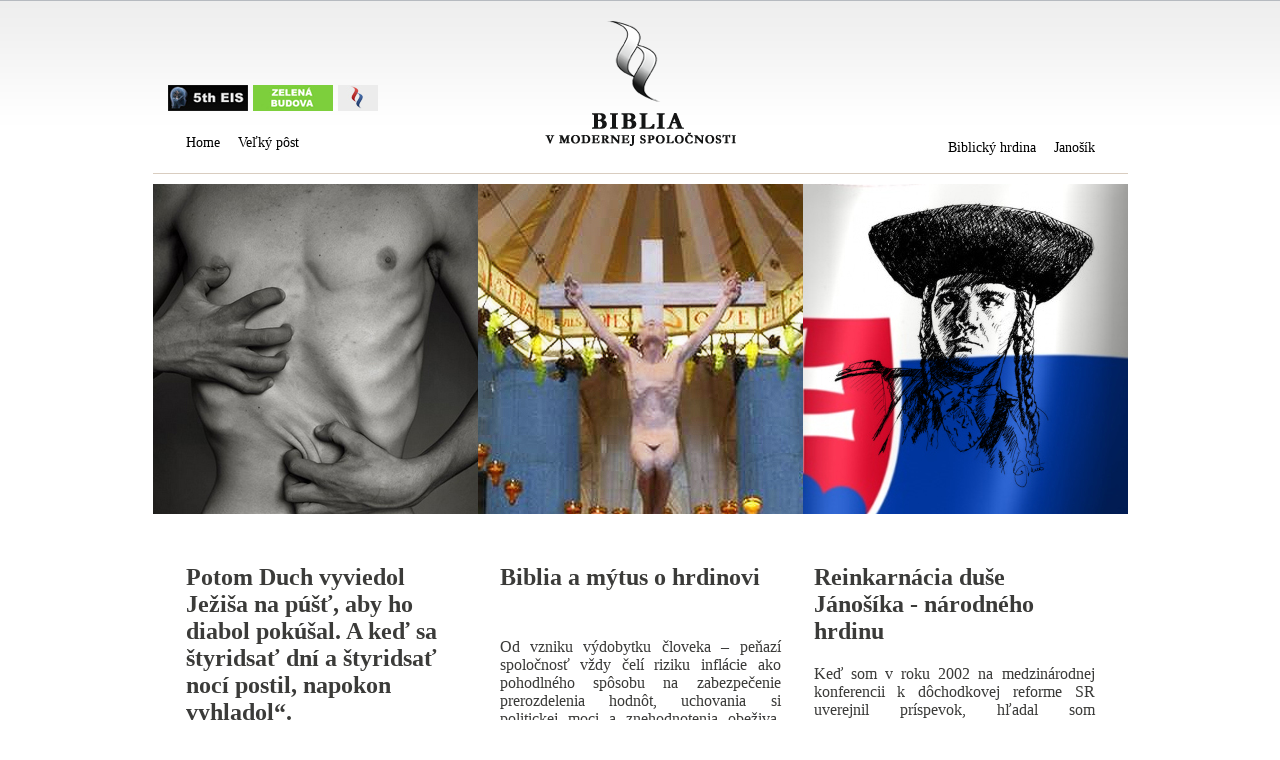

--- FILE ---
content_type: text/html; charset=UTF-8
request_url: https://biblia.honors.sk/
body_size: 2432
content:


<!DOCTYPE html PUBLIC "-//W3C//DTD XHTML 1.0 Strict//EN" "http://www.w3.org/TR/xhtml1/DTD/xhtml1-strict.dtd">
<html xmlns="http://www.w3.org/1999/xhtml" lang="en" xml:lang="en">
<head>
  <meta http-equiv="content-type" content="text/html; charset=windows-1250" />
  <meta http-equiv="Content-Language" content="sk" />
  <meta name="copyright" content="iPARTNER" />
  <meta name="author" content="iPARTNER" />
  <meta name="description" content="" />
  <meta name="keywords" content="" />
  <meta name="robots" content="all,follow" />
  <meta http-equiv='Page-Enter' content='blendTrans (Duration=0.5)' />
  <link rel='stylesheet' type='text/css' media='screen' href='./css/screen.css' />
  <link rel="stylesheet" type="text/css" href="./slimbox/css/slimbox.css" media="screen" />
   
    <script type="text/javascript" src="./slimbox/js/mootools.js"></script>
    <script type="text/javascript" src="./slimbox/js/slimbox.js"></script>
 
  <title>HONORS a.s. - biblia v modernej spoločnosti</title>

    <!-- Google tag (gtag.js) -->
    <script async src="https://www.googletagmanager.com/gtag/js?id=G-YRX7SRPTC9"></script>
    <script>
        window.dataLayer = window.dataLayer || [];
        function gtag(){dataLayer.push(arguments);}
        gtag('js', new Date());

        gtag('config', 'G-YRX7SRPTC9');
    </script>


</head>
 <body>

 
  <div id="main">


   <div id="menu_l">

    <div class="pad">
     <a href="http://eis.honors.sk"><img src="/img/summit_small.jpg" style="border:0px;"/></a>
     <a href="http://zelenabudova.honors.sk" style="margin-left:5px;"><img src="/img/zelena_budova_small.jpg" style="border:0px;"/></a>
     <a href="http://www.honors.sk" style="margin-left:5px;"><img src="/img/honors_small.jpg" style="border:0px;"/></a>
    </div>

    <div style="float: none ! important; clear: both ! important;"></div>
    <div style="height:20px;"></div>
   
   <div class="pad">
    <a style="margin-left:18px;" href="./index.php">Home</a>
    <a style="margin-left:18px;" href="./hladovka.php">Veľký pôst</a>
   </div>
   
   </div>
   
    <div id="logo" onclick="window.location='http://www.honors.sk'" style="cursor:pointer"></div>

   <div id="menu_r"><div class="pad">
  
    <!--
    <a style="float:right;" href="/slovnik/">Slovník</a>
    -->


    <a style="float:right; margin-right:18px;" href="./janosik.php">Janošík</a>
    <a style="float:right; margin-right:18px;" href="./biblia.php">Biblický hrdina</a>
    
   
    
   </div></div>

    <div style="float: none ! important; clear: both ! important;"></div> 
<div id="content">
 

 <script type="text/javascript">
 
 function obrazok(i) {
    var image = document.getElementById('banner');
    var imgSrc = pole[i];
	  image.style.background="url('"+imgSrc+"') center";
    }
 
 </script>
 
<script type="text/javascript">var pole=Array();</script> 




  <div id="banner2" style="background:url('./img/banners/uvod.jpg') center;">
  </div>

 
<div style="float: none ! important; clear: both ! important;"></div>
 
 
 
 
 <div id="left1">
  <h2>Potom Duch vyviedol Ježiša na púšť, aby ho diabol pokúšal. A keď sa štyridsať dní a štyridsať nocí postil, napokon vyhladol“.</h2>
  <p>
  Biblia, Evanjelium podľa Matúša, naratívna časť 4<br /><br />
  Pochopenie tohto symbolického vyjadrenia Biblie si vyžaduje mať motiváciu a dostatok energie na realizáciu liečenia, ktoré mnohí bežní praktickí lekári považujú za nemožné ...   
  <br /><br /><br /><br />
  <a href="./hladovka.php" class="oranz">čítať viac</a>
  </p>
 </div>
 
 
 <div id="center1">
  <h2>Biblia a mýtus o hrdinovi<br /><br /></h2>
  <p>
  Od vzniku výdobytku človeka – peňazí spoločnosť vždy čelí riziku inflácie ako pohodlného spôsobu na zabezpečenie prerozdelenia hodnôt, uchovania si politickej moci 
  a znehodnotenia obeživa. Ekonómovia, antropológovia , ale aj filozofi sa snažili identifikovať, ako vznikli peniaze a či peniaze majú hodnotu sami o sebe a zároveň 
  sa nimi meria dlh, alebo hodnotu sami o sebe nemajú a používajú sa len na meranie dlhu v obchodnej výmene na trhu ... 
  <br /><br /><br /><br />
  <a href="./biblia.php" class="oranz">čítať viac</a>
  </p>
 </div>
 
 <div id="right1">

  <h2>Reinkarnácia duše Jánošíka - národného hrdinu</h2> 
  <p>
   Keď som v roku 2002 na medzinárodnej konferencii k dôchodkovej reforme SR uverejnil príspevok, hľadal som zrozumiteľné vyjadrenie pre kultúru Slovenska, 
   ktorou bolo možné plnohodnotne vyjadriť podstatu tak zložitého problému, akým bola pripravovaná reforma dôchodkového systému. 
   Zvolil som si symbolické vyjadrenie, pochádzajúce z mýtu o Jánošíkovi, slovenskom hrdinovi z čias nevoľníctva a článok som nazval: 
   <br /><br /><b>„Bude z občana SR nevoľník odvádzajúci povinne desiatok modernému feudálovi v podobe správcu dôchodkového systému?“</b>  
  <br /><br />
  <a href="./janosik.php" class="oranz">čítať viac</a>
  </p>
 </div>
 
 
<div style="float: none ! important; clear: both ! important;"></div>

 
</div>
<div id="footer">
   <div id="adresa">   
   <br /><br />
   
   &copy; 2002 - 2026, HONORS, a.s., Námestie Osloboditeľov 24, Liptovský Mikuláš 031 01, Slovakia <br />
   Údaje na stránke sú autorsky chránené, niektoré podliehajú zmluvným dohodám.<br />
   Zneužitie týchto údajov je právne postihnuteľné.
   </div>
   <br />
</div>
</div>
</body>
</html>

--- FILE ---
content_type: text/css
request_url: https://biblia.honors.sk/css/screen.css
body_size: 2047
content:
html {
 margin: 0;
 padding: 0;
}



.hidden {display: none;}
.flat {margin: 0; padding: 0;}
.stred {text-align: center}
.lavo {text-align: left}
.pravo {text-align: right}
.hore-odsad {padding-top: 0.5em}
.relativne {position: relative}
.hore {vertical-align: top}
.modra {color: #4D7DAC}
.oranz {color: #4D7DAC}
.clear {clear: both}

body{
background: url('../img/bg.png') repeat-x #fff ; 
margin:0;
padding:0;
font-family:times new roman;

}

p, ul {
 text-align:justify;
} 

h2 {
 font-size:24px;
 
}

h1 {
 font-size:24px;
 
}


#main {
 width:975px;
 margin:auto;
}

#banner {
 float:left;
 margin-top:10px;
 width:628px;
 padding-top:230px;
 height:100px;
 background:red;
 margin-bottom:30px;
}

#banner2 {
 float:left;
 margin-top:10px;
 width:975px;
 height:330px;
 margin-bottom:30px;
}

#banner_in {
 padding:20px;
 height:60px;
 font-size:18px;
 color:#fff;
 background:url('./../img/banner_top.png');
}

#right2 {
 margin-top:10px;
 padding-left:24px;
 padding-right:22px;
 padding-top:23px;
 padding-bottom:23px;
 float:left;
 height:284px;
 width:301px;
 background:#3e5f94;
}

#right2 a {
 display:block;
 width:85px;
 height:60px;
 float:left;
 border:2px solid #fff; 
 margin-right:5px;
 margin-left:6px;
 margin-bottom:10px;
 background:#000;
}

#obrazky_top {
 margin-top:20px;
}

#obrazky_top a{
 display:block;
 width:85px;
 height:60px;
 float:left;
 border:2px solid #fff; 
 margin-right:5px;
 margin-left:6px;
 margin-bottom:10px;
 background:#000;
 border:5px solid #ededed;
}

.all {
 margin-left:33px;
 width:909px;
}

#menu_l{
 float:left;
 padding-top:85px;
 width:250px;
}

#menu_l .pad {
  padding-left:15px;
}

#menu_r{
 width:250px;
 padding-top:140px;
 float:right;
 text-align:right;
}

#menu_r .pad {
 padding-right:15px;
}

#menu_l a {
 float:left;
 text-decoration:none;
 color:#000;
 position:relative;
 font-size:14px;
}

#menu_r a {
 float:left;
 text-decoration:none;
 color:#000;
 position:relative;
 font-size:14px;
}

#menu_l a:hover {
 text-decoration:underline;
}

#menu_r a:hover {
 text-decoration:underline;
}

#logo {
 background: url('../img/logo.png') center no-repeat; 
 width:439px;
 float:left;
 height:137px;
 margin:18px;
}

#logo1 {
 background: url('../img/logo1.png') center no-repeat; 
 width:439px;
 float:left;
 height:137px;
 margin:18px;
}

#logo2 {
 background: url('../img/logo2.png') center no-repeat; 
 width:436px;
 float:left;
 height:137px;
 margin:18px;
}

#logo3 {
 background: url('../img/logo3.png') 53% 50% no-repeat; 
 width:439px;
 float:left;
 height:137px;
 margin:18px;
}

#content {
 border-top:1px #d9cdc0 solid;
 margin-top:0px;
 color:#3b3b39;
}

.content1 {
 border-top:1px #d9cdc0 solid;
 margin-top:13px;
 color:#3b3b39;
}


#left1 {
 margin-left:33px;
 float:left;
 width:281px;
}

#center1 {
 margin-left:33px;
 float:left;
 width:281px;
}

#right1 {
 margin-left:33px;
 float:left;
 width:281px;
}

#right3 {
 margin-left:33px;
 float:left;
 width:595px;
}


#left1a {
 background: url('../img/lavo1.png'); 
 margin-top:12px;
 float:left;
 width:286px;
 height:73px;
}

#left_logo {
 background: url('../img/mid1.png') center left no-repeat; 
 margin:11px 0 0 2px;
 float:left;
 width:284px;
 height:73px;
}

#left_logo .top_logo {
 background: url('../img/honors_button.png') 18px 18px no-repeat;
 width:284px;
 height:73px;
}

#sipkal{
 background: url('../img/sipkaL.png'); 
 float:left;
 height:147px;
 width:52px;
 margin-top:65px;
}

#sipkap{
 background: url('../img/sipkaR.png'); 
 float:left;
 height:142px;
 width:53px;
 margin-top:65px;
}

#sipkal1{
 background: url('../img/sipkaL1.png'); 
 float:left;
 height:63px;
 width:52px;
 margin-top:15px;
}

#sipkap1{
 background: url('../img/sipkaR1.png'); 
 float:left;
 height:63px;
 width:53px;
 margin-top:15px;
}

.h2_uvod {
 margin:0;
 padding:0;
 text-transform:uppercase;
 font-size:16px;
 color:#000;
}

.h3_uvod {
 margin:0;
 padding:0;
 text-transform:uppercase;
 font-size:16px;
 color:#fff;
}

.popis1 {
 width:173px;
 height:60px;
 font-size:13px;
 margin-top:47px;;
 margin-left:78px;
}

.popis1a {
 font-weight:bold;
 font-size:13px;
 text-transform:uppercase;
 margin-top:28px;;
 margin-left:58px;
}

.popis2a {
 font-weight:bold;
 font-size:13px;
 text-transform:uppercase;
 margin-top:32px;
 margin-left:50px;
 color:#fff;
}

.popis3a {
 font-weight:bold;
 font-size:13px;
 text-transform:uppercase;
 margin-top:28px;;
 margin-left:48px;
}

.popis1_span {
 position:relative;
 top:5px;
}


#center1a {
 background: url('../img/mid1_1.png'); 
 margin-top:9px;
 float:left;
 width:289px;
 height:79px;
}

#center_logo {
 background: url('../img/mid1.png') center left no-repeat; 
 margin:9px 0 0 0;
 float:left;
 width:289px;
 height:79px;
}

#center_logo .top_logo {
 background: url('../img/honors_button.png') 50% 21px no-repeat;
 width:289px;
 height:79px;
}

.popis2{
 width:196px;
 height:60px;
 font-size:13px;
 margin-left:88px;
 margin-top:66px;
}

.popis2_span {
 top:5px;
 position:relative;
}

#right1a {
 background: url('../img/pravo1.png'); 
 margin-top:12px;
 float:left;
 width:285px;
 height:73px;
}

#right_logo {
 background: url('../img/mid1.png') center right no-repeat; 
 margin:11px 0 0 0;
 float:left;
 width:283px;
 height:73px;
}

#right_logo .top_logo {
 background: url('../img/honors_button.png') 12px 18px no-repeat;
 width:283px;
 height:73px;
}

.popis3 {
 width:186px;
 height:60px;
 font-size:13px;
 margin-top:45px;;
 margin-left:70px;
}

.popis3_span {
 position:relative;
 top:5px;
}

#left2 {
 width:255px;
 height:115px;
 float:left;
 margin-left:25px;
 padding-top:33px;
}

#left2 img {
 float:left;
}

#left2 p {
 float:left;
 margin:0;
 padding:0;
 font-size:14px;
 width:213px;
 color:#3b3b39;
 margin-left:11px;
 margin-top:16px;
 margin-bottom:22px;
}

#left2 span {
 font-style:italic;
 font-weight:bold;
 font-size:14px;
 margin-left:37px;
}

#center2 {
 width:255px;
 float:left;
 margin-left:81px;
 margin-top:33px;
}

#center2 img {
 float:left;
}

#center2 p {
 float:left;
 margin:0;
 padding:0;
 font-size:14px;
 width:213px;
 color:#3b3b39;
 margin-left:11px;
 margin-top:16px;
 margin-bottom:22px;
}

#center2 span {
 font-style:italic;
 font-weight:bold;
 font-size:14px;
 margin-left:37px;
}

#slogan {
 font-weight:bold;
 font-size:20px;
 text-align:center;
}


.line {
 background:#d9cdc0;
 height:1px;
 margin-top:20px;
 margin-bottom:20px;

}

#footer {
 border-top:1px #d9cdc0 solid;
 margin-top:73px;
 color:#3b3b39;
}

#adresa {
 margin:auto;
 margin-top:15px;
 text-align:center;
 color:#666666;
 font-size:12px;
}

#ipartner{
 margin:auto;
 text-align:center;
 font-size:12px
}

#ipartner a{
 color:#666666;
 text-decoration:none;
}

#ipartner a:hover {
text-decoration:underline;

}

.stlpec {
  margin-top:34px;
  text-transform:uppercase;
  margin-left:29px;
  width:285px;
  float:left;
}

.stlpec span {
 color:#b52b24;
 font-weight:bold;
 font-size:16px; 
}

.ul_none {
 list-style-image: url('../img/menu2dot.png');
 margin:0;
 padding:0;
 margin-left:12px;
}

.ul_red {
 list-style-image: url('../img/menu2dot.png');
 margin:0;
 padding:0;
 margin-left:12px;
}

.ul_blue {
 list-style-image: url('../img/menu2dot_blue.png');
 margin:0;
 padding:0;
 margin-left:12px;
}

.ul_green {
 list-style-image: url('../img/menu2dot_green.png');
 margin:0;
 padding:0;
 margin-left:12px;
}

.stlpec a {
 text-decoration:none;
 color:#3b3b39;
 font-size:14px;
}


#menu2 {
 float:left;
 width:281px;
 margin-top:34px;
 margin-left:29px;
}

#menu2 ul {
 margin:0;
 padding:0;
 margin-left:12px;
}

#menu2 ul li {

}

#menu2 span {
 color:#b52b24;
 font-weight:bold;
 font-size:16px; 
}

#menu2 a {
 text-decoration:none;
 color:#3b3b39;
 font-size:14px;
}

.menu2_pod {
 text-decoration:underline;
}

#menu_slovnik {
 float:left;
 width:261px;
 margin: 34px 20px 0 29px;
 text-transform:uppercase;
}

#menu_slovnik a {
  background: #f4f4f4;
  display: block;
  width: 36px;
  text-align: center;
  padding: 7px 0;
  margin: 4px 4px 0 0;
  float: left;
  text-decoration: none;
  color: black;
}

.text2 {
 float:right;
 width:628px;
 margin-top:31px; 
 color:#3b3b39;
 font-size:14px;
 border-left: 1px solid #D9CDC0;
}

.text2 .pad {
  padding-left: 40px;
  padding-top: 15px;
}

.text2-nomenu {
 margin-top:31px; 
 color:#3b3b39;
 font-size:14px;
}

.text2-nomenu .pad {
  padding: 15px 20px 10px 20px;
}

.text_box {
  background: #f0f0f0;
  border: 1px solid #e6e6e6;
  border-radius: 10px; 
  -webkit-border-radius: 10px;
  -moz-border-radius: 10px;
  padding: 20px;
  margin-left: -20px;
}

.h1_in {
 color:#b52b24;
 font-weight:bold;
 font-size:18px;
 text-transform:uppercase;
}

.h1_in_red {
 color:#b52b24;
 font-weight:bold;
 font-size:18px;
 text-transform:uppercase;
}

.h1_in_blue {
 color:#0c4ca3;
 font-weight:bold;
 font-size:18px;
 text-transform:uppercase;
}

.h1_in_green {
 color:#138c38;
 font-weight:bold;
 font-size:18px;
 text-transform:uppercase;
}

.h2_in {
 color:#b52b24;
 font-weight:bold;
 font-size:18px;
 text-transform:uppercase;
 margin: 0 0 20px 0;
}

.h2_in_red {
 color:#b52b24;
 font-weight:bold;
 font-size:18px;
 text-transform:uppercase;
 margin: 0 0 20px 0;
}

.h2_in_blue {
 color:#0c4ca3;
 font-weight:bold;
 font-size:18px;
 text-transform:uppercase;
 margin: 0 0 20px 0;
}

.h2_in_green {
 color:#138c38;
 font-weight:bold;
 font-size:18px;
 text-transform:uppercase;
 margin: 0 0 20px 0;
}

#odkazypdf {
 width:100%;
 background:#e2e2e2;
}

.odkaz {
 margin-top:26px;
 margin-left:28px;
 float:left;
 display:block;
}

.odkaz img {
 float:left;
}

.odkaz a {
 position:relative;
 top:15px;
 font-size:17px;
 margin-left:15px;
 text-transform:uppercase;
 text-decoration:none;
 color:#b52b24;
}

.odkaz a:hover {
 text-decoration:underline;
}

.odpoved {
  height: 20px;
}

.graf {
  display: block;
  width: 30px;
  height: 12px;
  margin: 3px 3px 0 0;
  float: left;
  background: #ddd;
  border-radius: 5px; 
  -webkit-border-radius: 5px;
  -moz-border-radius: 5px;
}

.graf span {
  display: block;
  height: 12px;
  margin: 0;
  background: #5594AF;
  border-radius: 5px; 
  -webkit-border-radius: 5px;
  -moz-border-radius: 5px;
}

.pocet {
  display: block;
  width: 20px;
  float: left;
}

--- FILE ---
content_type: text/css
request_url: https://biblia.honors.sk/slimbox/css/slimbox.css
body_size: 659
content:
/* SLIMBOX */

#lbOverlay {
	position: absolute;
	left: 0;
	width: 100%;
	background-color: #000;
	cursor: pointer;
	z-index: 50;
}

#lbCenter, #lbBottomContainer {
	position: absolute;
	left: 50%;
	overflow: hidden;
	background-color: #fff;
	z-index: 60;
}

#lbPrevThumbs, #lbNextThumbs {
  width: 10px;
	position: absolute;
	overflow: hidden;
	padding: 5px;	
	z-index: 55;
}

#lbPrevThumbs {
  left: 50%;
	background: #fff url(lthumbs.gif) left top repeat-y;
}

#lbNextThumbs {
  right: 50%;
	background: #fff url(rthumbs.gif) right top repeat-y;	
}

#lbPrevThumbs img, #lbNextThumbs img {
	display: block;
	margin: 0 auto;
	padding: 5px;
	border: 1px solid transparent;
}

#lbPrevThumbs img:hover, #lbNextThumbs img:hover {
	border: 1px solid #bbb;
	background: #B1DA46;
}

.lbLoading {
	background: #fff url(loading.gif) no-repeat center;
}

#lbImage {
	position: absolute;
	left: 0;
	top: 0;
	border: 10px solid #fff;
	background-repeat: no-repeat;
}

#lbPrevLink, #lbNextLink {
	display: block;
	position: absolute;
	top: 0;
	width: 50%;
	outline: none;
}

#lbPrevLink {
	left: 0;
}

#lbPrevLink:hover {
	background: transparent url(prevlabel.png) no-repeat 0% 49%;
}

#lbNextLink {
	right: 0;
}

#lbNextLink:hover {
	background: transparent url(nextlabel.png) no-repeat 100% 49%;
}

#lbBottom {
	font-family: Verdana, Arial, Geneva, Helvetica, sans-serif;
	font-size: 10px;
	color: #666;
	line-height: 1.4em;
	text-align: left;
	border: 10px solid #fff;
	border-top-style: none;
}

#lbCloseLink {
	display: block;
	float: right;
	width: 66px;
	height: 22px;
	background: transparent url(closelabel.gif) no-repeat center;
	margin: 5px 0;
}

#lbCaption, #lbNumber {
	margin-right: 71px;
}

#lbCaption {
	font-weight: bold;
}


--- FILE ---
content_type: application/javascript
request_url: https://biblia.honors.sk/slimbox/js/slimbox.js
body_size: 2762
content:
/*
	Slimbox v1.41 - The ultimate lightweight Lightbox clone
	by Christophe Beyls (http://www.digitalia.be) - MIT-style license.
	Inspired by the original Lightbox v2 by Lokesh Dhakar.
*/

var Lightbox = {

	init: function(options){
		this.options = $extend({
			resizeDuration: 400,
			resizeTransition: false,	// default transition
			initialWidth: 250,
			initialHeight: 250,
			animateCaption: true,
			showCounter: true
		}, options || {});

		this.anchors = [];
		$each(document.links, function(el){
			if (el.rel && el.rel.test(/^lightbox/i)){
				el.onclick = this.click.pass(el, this);
				this.anchors.push(el);
			}
		}, this);
		this.eventKeyDown = this.keyboardListener.bindAsEventListener(this);
		this.eventPosition = this.position.bind(this);

		this.overlay = new Element('div', {'id': 'lbOverlay'}).injectInside(document.body);

    //this.prevThumbs = new Element('div', {'id': 'lbPrevThumbs', 'styles': {'height': this.options.initialHeight, 'marginLeft': -(this.options.initialWidth/2), 'display': 'none'}}).injectInside(document.body);
    //this.nextThumbs = new Element('div', {'id': 'lbNextThumbs', 'styles': {'height': this.options.initialHeight, 'marginRight': -(this.options.initialWidth/2), 'display': 'none'}}).injectInside(document.body);
    //this.prevThumbsScroll = new Scroller('mousemove', {area: 150, velocity: 1});
		//this.nextThumbsScroll = new Scroller('mousemove', {area: 100, velocity: 1});
		//this.prevThumbs.addEvent('mouseover', this.prevThumbsScroll.start.bind(this.prevThumbsScroll));
		//this.prevThumbs.addEvent('mouseout', this.prevThumbsScroll.stop.bind(this.prevThumbsScroll));

		this.center = new Element('div', {'id': 'lbCenter', 'styles': {'width': this.options.initialWidth, 'height': this.options.initialHeight, 'marginLeft': -(this.options.initialWidth/2), 'display': 'none'}}).injectInside(document.body);
		this.image = new Element('div', {'id': 'lbImage'}).injectInside(this.center);
		this.prevLink = new Element('a', {'id': 'lbPrevLink', 'href': '#', 'styles': {'display': 'none'}}).injectInside(this.image);
		this.nextLink = this.prevLink.clone().setProperty('id', 'lbNextLink').injectInside(this.image);
		this.prevLink.onclick = this.previous.bind(this);
		this.nextLink.onclick = this.next.bind(this);

		this.bottomContainer = new Element('div', {'id': 'lbBottomContainer', 'styles': {'display': 'none'}}).injectInside(document.body);
		this.bottom = new Element('div', {'id': 'lbBottom'}).injectInside(this.bottomContainer);
		new Element('a', {'id': 'lbCloseLink', 'href': '#'}).injectInside(this.bottom).onclick = this.overlay.onclick = this.close.bind(this);
		this.caption = new Element('div', {'id': 'lbCaption'}).injectInside(this.bottom);
		this.number = new Element('div', {'id': 'lbNumber'}).injectInside(this.bottom);
		new Element('div', {'styles': {'clear': 'both'}}).injectInside(this.bottom);
    
		var nextEffect = this.nextEffect.bind(this);
		this.fx = {
			overlay: this.overlay.effect('opacity', {duration: 500}).hide(),
			resize: this.center.effects($extend({duration: this.options.resizeDuration, onComplete: nextEffect}, this.options.resizeTransition ? {transition: this.options.resizeTransition} : {})),
			image: this.image.effect('opacity', {duration: 500, onComplete: nextEffect}),
			bottom: this.bottom.effect('margin-top', {duration: 400, onComplete: nextEffect})
		};

		this.preloadPrev = new Image();
		this.preloadNext = new Image();
	},

	click: function(link){
		if (link.rel.length == 8) return this.show(link.href, link.title);

		var j, imageNum, images = [];
		this.anchors.each(function(el){
			if (el.rel == link.rel){
				for (j = 0; j < images.length; j++) if(images[j][0] == el.href) break;
				if (j == images.length){
					images.push([el.href, el.title]);
					if (el.href == link.href) imageNum = j;
				}
			}
		}, this);
		return this.open(images, imageNum);
	},

	show: function(url, title){
		return this.open([[url, title]], 0);
	},
	
	showimages: function(imageset,n){
		var j, images = [];
		this.anchors.each(function(el){
			if (el.rel == imageset){
				for (j = 0; j < images.length; j++) if(images[j][0] == el.href) break;
				if (j == images.length){
					images.push([el.href, el.title]);
				}
			}
		}, this);
		return this.open(images, n);
	},

	open: function(images, imageNum){
		this.images = images;
		this.position();
		this.setup(true);
		this.top = window.getScrollTop() + (window.getHeight() / 15);
		this.center.setStyles({top: this.top, display: ''});
		this.fx.overlay.start(0.8);
		return this.changeImage(imageNum);
	},

	position: function(){
		this.overlay.setStyles({'top': window.getScrollTop(), 'height': window.getHeight()});
	},

	setup: function(open){
		var elements = $A(document.getElementsByTagName('object'));
		elements.extend(document.getElementsByTagName(window.ie ? 'select' : 'embed'));
		elements.each(function(el){
			if (open) el.lbBackupStyle = el.style.visibility;
			el.style.visibility = open ? 'hidden' : el.lbBackupStyle;
		});
		var fn = open ? 'addEvent' : 'removeEvent';
		window[fn]('scroll', this.eventPosition)[fn]('resize', this.eventPosition);
		document[fn]('keydown', this.eventKeyDown);
		this.step = 0;
	},

	keyboardListener: function(event){
		switch (event.keyCode){
			case 27: case 88: case 67: this.close(); break;
			case 37: case 80: this.previous(); break;	
			case 39: case 78: this.next();
		}
	},

	previous: function(){
		return this.changeImage(this.activeImage-1);
	},

	next: function(){
		return this.changeImage(this.activeImage+1);
	},
	
	showImage: function(num){
		return this.changeImage(num);
	},

	changeImage: function(imageNum){
		if (this.step || (imageNum < 0) || (imageNum >= this.images.length)) return false;
		this.step = 1;
		this.activeImage = imageNum;

		this.bottomContainer.style.display = this.prevLink.style.display = this.nextLink.style.display = 'none';
		this.fx.image.hide();
		this.center.className = 'lbLoading';

		this.preload = new Image();
		this.preload.onload = this.nextEffect.bind(this);
		this.preload.src = this.images[imageNum][0];
		return false;
	},

	nextEffect: function(){
		switch (this.step++){
		case 1:
			this.center.className = '';
			this.image.style.backgroundImage = 'url('+this.images[this.activeImage][0]+')';
			this.image.style.width = this.bottom.style.width = this.preload.width+'px';
			this.image.style.height = this.prevLink.style.height = this.nextLink.style.height = this.preload.height+'px';

			this.caption.setHTML(this.images[this.activeImage][1] || '');
			this.number.setHTML((!this.options.showCounter || (this.images.length == 1)) ? '' : 'Foto '+(this.activeImage/1+1)+' / '+this.images.length);
			
      var lbRef = this;
			//this.prevThumbs.empty();
			/*this.thumbWidth = 0;
      if ((this.images.length > 1)&&(this.activeImage > 0)) {
        var kontrl = 0;      
    		$each(this.images, function(img){
    		  if (kontrl<this.activeImage) { 		    
    		    var imgcon = new Element('img', {'src': img[0].replace('.jpg','_44.jpg'), 'alt': kontrl});
            imgcon.addEvent('click', function(){lbRef.showImage(this.alt)});
            imgcon.injectTop(this.prevThumbs);
            var imgimg = new Image();
		        imgimg.src = img[0].replace('.jpg','_44.jpg');
		        if (imgimg.width > this.thumbWidth)
		          this.thumbWidth = imgimg.width;

          }   
    			kontrl++;
    		}, this);
  		}*/
  		/*
  		this.nextThumbs.empty();
  		this.nthumbWidth = 0;
  		if ((this.images.length > 1)&&(this.activeImage != (this.images.length - 1))) {
        var kontrl = 0;
    		$each(this.images, function(img){
    		  if (kontrl>this.activeImage) {
    		    var imgcon = new Element('img', {'src': img[0].replace('.jpg','_44.jpg'), 'alt': kontrl});
    		    imgcon.addEvent('click', function(){lbRef.showImage(this.alt)});
            imgcon.injectInside(this.nextThumbs);
            var imgimg = new Image();
		        imgimg.src = img[0].replace('.jpg','_44.jpg');
		        if (imgimg.width > this.nthumbWidth)
		          this.nthumbWidth = imgimg.width;
          }   
    			kontrl++;
    		}, this);
  		}
  		this.prevThumbs.setStyles({width: this.thumbWidth+10});
			this.nextThumbs.setStyles({width: this.nthumbWidth+10});*/
			if (this.activeImage) this.preloadPrev.src = this.images[this.activeImage-1][0];
			if (this.activeImage != (this.images.length - 1)) this.preloadNext.src = this.images[this.activeImage][0];

			if (this.center.clientHeight != this.image.offsetHeight){
				this.fx.resize.start({height: this.image.offsetHeight});
				//this.prevThumbs.setStyles({height: this.image.offsetHeight});
				//this.nextThumbs.setStyles({height: this.image.offsetHeight});
				break;
			}
			this.step++;
		case 2:
		  //this.fx.prevThumbs.set(-this.image.offsetWidth/2);
			//this.fx.nextThumbs.set(-this.image.offsetWidth/2);
			if (this.center.clientWidth != this.image.offsetWidth){
				this.fx.resize.start({width: this.image.offsetWidth, marginLeft: -this.image.offsetWidth/2});
				//this.prevThumbs.setStyles({marginLeft: -this.image.offsetWidth/2-this.thumbWidth-30});\			
				break;
			}
			//this.fx.prevThumbs.set(-this.image.offsetWidth/2);
			this.step++;
		case 3:
			this.bottomContainer.setStyles({top: this.top + this.center.clientHeight, height: 0, marginLeft: this.center.style.marginLeft, display: ''});
			this.fx.image.start(1);
			break;
		case 4:
			if (this.options.animateCaption){
				this.fx.bottom.set(-this.bottom.offsetHeight);
				this.bottomContainer.style.height = '';
				this.fx.bottom.start(0);
				break;
			}
			this.bottomContainer.style.height = '';
		case 5:
			if (this.activeImage != (this.images.length - 1)) {
        this.nextLink.style.display = '';
        //this.nextThumbs.style.display = '';
        //this.fx.nextThumbs.start(-this.image.offsetWidth/2-this.nthumbWidth-30);
      }
			if (this.activeImage > 0) {
			  this.prevLink.style.display = '';
        //this.prevThumbs.style.display = '';
        //this.fx.prevThumbs.start(-this.image.offsetWidth/2-this.thumbWidth-30);
      }
			this.step = 0;
		}
	},

	close: function(){
		if (this.step < 0) return;
		this.step = -1;
		if (this.preload){
			this.preload.onload = Class.empty;
			this.preload = null;
		}
		for (var f in this.fx) this.fx[f].stop();
		this.center.style.display = this.bottomContainer.style.display = 'none';
		this.fx.overlay.chain(this.setup.pass(false, this)).start(0);
		return false;
	}
};

window.addEvent('domready', Lightbox.init.bind(Lightbox));
